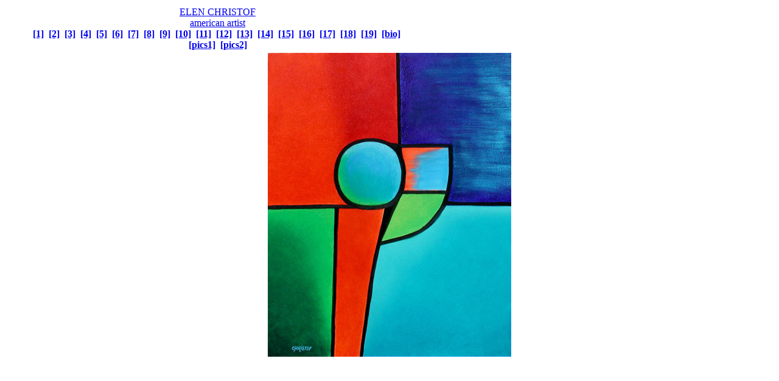

--- FILE ---
content_type: text/html
request_url: http://elenchristof.com/Show_Picture.asp?page_name=images/ball4_500.jpg
body_size: 881
content:

<table width=100% align=center><tr><td>

<TABLE BORDER=0 cellpadding="0" cellspacing="0" width="687" height="51">
		<TR>
			<TD width="21" height="30">
			</TD>
		
			<TD height="30" width="651">
                <p class="F10" align="center"><a href="index.asp">ELEN CHRISTOF               
			      <br>american artist</a></TD>
		
		   <TD width="15" height="30">
    		</TD>
		</TR>
		<TR>
			<TD width="21" height="21">
			</TD>
		
			<TD height="21" width="651">
                <p align="center" class="F09">
                <FONT COLOR="#ffd700" FACE="Tahoma">
                <a href="gallery_1.asp"><B>[1]</B></a>&nbsp;
                <a HREF="gallery_2.asp"><B>[2]</B></a>&nbsp;
                <a HREF="gallery_3.asp"><B>[3]</B></a>&nbsp;
                <a href="fall_2008.asp"><b>[4]</b></a>&nbsp;
                <a href="gallery_new0.asp"><b>[5]</b></a>&nbsp;
                <a HREF="gallery_5.asp"><b>[6]</B></a>&nbsp;
                <a HREF="gal_5.asp"><B>[7]</B></a>&nbsp;
                <a HREF="gal_6.asp"><B>[8]</B></a>&nbsp;
                <a href="paris.asp"><B>[9]</B></a></b>&nbsp;
                <a href="gal_8.asp"><B>[10]</B></a>&nbsp;
				<a href="gal_landscapes.asp"><B>[11]</b></a>&nbsp; 
                <a HREF="gallery_4.asp"><B>[12]</B></a>&nbsp;
                <a href="gal_10.asp"><b><B>[13]</b></a>&nbsp;
				<a href="gallery_8.asp"><b>[14]</b></a>&nbsp;
                <a href="gal_12.asp"><b>[15]</b></a>&nbsp;
                <a href="gallery_10.asp"><b>[16]</b></a>&nbsp;
                <a HREF="gallery_6.asp"><b>[17]</b></a>&nbsp;                	
                <a HREF="gallery1_5.asp"><b>[18]</b></a>&nbsp;
                <a HREF="gal_15.asp"><b>[19]</b></a>&nbsp;
                <a href="bio.asp"><b>[bio]</b></a>&nbsp; 
				<a href="photo1.asp"><b>[pics1]</b></a>&nbsp;
                <a href="photo2.asp"><b>[pics2]</b></a>
                </font>
                </p>
               
			  
               
			</TD>
		
		  <TD width="15" height="21">
			</TD>
		</TR>
</TABLE>

</td></tr>
<tr><td align=center>

<a href="Javascript:history.go(-1)">
 <img src=images/ball4_500.jpg border=0>
</a>

</td></tr>
</table>

<html><body></body></html>